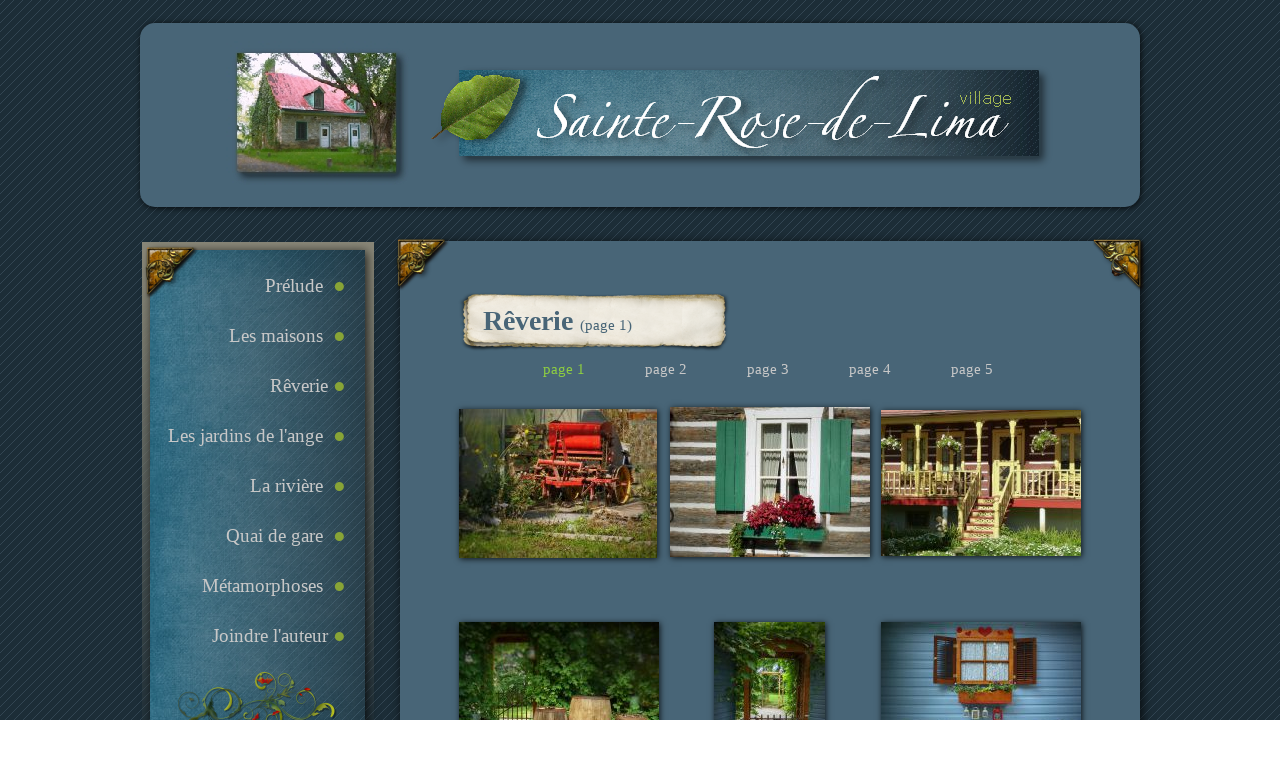

--- FILE ---
content_type: text/html
request_url: http://sainte-rose.ca/ste-rose_village_photos_1.html
body_size: 31091
content:
<!DOCTYPE html PUBLIC "-//W3C//DTD XHTML 1.0 Transitional//EN"  "http://www.w3.org/TR/xhtml1/DTD/xhtml1-transitional.dtd">
<html xmlns="http://www.w3.org/1999/xhtml">
<head>
<!--page generated by WebAcappella-->
<!-- 2013-08-28T22:46:20 -->
<meta http-equiv="X-UA-Compatible" content="IE=EmulateIE7;IE=EmulateIE9" />
<meta http-equiv="Content-Type" content="text/html;charset=utf-8"/>
<meta name="generator" content="WebAcappella 4.4.3 Premium professional (WIN) #7949"/>
<title>photos ste-rose page un</title>
<meta name="keywords" content="architecture, ste-rose, laval"/>
<meta name="description" content="Quelques détails d'éléments architecturaux à Sainte-Rose-de-Lima par le photographe Marco Réardon."/>

<style type="text/css">
body{margin-left:0px;margin-top:0px;margin-right:0px;margin-bottom:0px;background-image:url('lignes_C.png');background-color:#ffffff;}
.waCSStext4tivj44osi24ehr A:link{color:#c7c7c7;text-decoration:none;outline: none;}
.waCSStext4tivj44osi24ehr A:visited{color:#c7c7c7;text-decoration:none;outline: none;}
.waCSStext4tivj44osi24ehr A:hover {color:#699732;text-decoration:none;}

</style>
<link rel="stylesheet" type="text/css" href="wa_global_style.css"/>
<script type="text/javascript"  src="jquery.js?v=86c"></script>
<script type="text/javascript">
var waJSQuery = jQuery.noConflict();
</script>
<script type="text/javascript"  src="webacappella_core.js?v=sbr"></script>
<!--[if lte IE 8]><script type="text/javascript"  src="excanvas.js?v=1f2a"></script>
<![endif]-->
<!--[if lte IE 8]><script type="text/javascript"  src="webacappella_patch_ie8.js?v=1qr5"></script>
<![endif]-->
<script type="text/javascript">
document.write("\u003cscript type='text/javascript'  src='wa_site_global_settings.js?v=1080jw4wgljqat2"+urlSuffixe(1)+"'>\u003c/script>");
</script>
<script type="text/javascript"  src="jquery.mousewheel.js?v=use"></script>
<link href="wa_fancybox/jquery.fancybox-1.3.4.css?v=sbe" rel="stylesheet" type="text/css" media="all"/>
<script type="text/javascript"  src="wa_fancybox/jquery.easing-1.3.pack.js?v=1gkg"></script>
<script type="text/javascript"  src="wa_fancybox/jquery.fancybox-1.3.4.js?v=19g5"></script>
<link href="webacappella.css?v=10nl" rel="stylesheet" type="text/css" media="all"/>
<!--[if lte IE 7]>
<link href="webacappella_ie.css?v=1tjn" rel="stylesheet" type="text/css" media="all"/>
<![endif]-->
<script type="text/javascript"  src="webacappella_tools.js?v=blf"></script>
<meta http-equiv="imagetoolbar" content="no"/>
<script type="text/javascript">
<!-- 
function disableselect(e){return false}
function reEnable(){return true}
//if IE4+
document.onselectstart=new Function ('return false')
document.oncontextmenu=new Function ('return false')
//-->
</script>
<script type="text/javascript">
waJSQuery(function() {
initializeWA_JQuery()
});
</script>
<script type="text/javascript">
var waWebFontDescription={families:[
]}
</script>

<!-- GOOGLE ANALYTICS (start) -->
<script type="text/javascript">
var _gaq = _gaq || [];
_gaq.push(['_setAccount', 'UA-38960564-1']);
_gaq.push(['_trackPageview']);
 (function() {
var ga = document.createElement('script'); ga.type = 'text/javascript'; ga.async = true;
ga.src = ('https:' == document.location.protocol ? 'https://ssl' : 'http://www') + '.google-analytics.com/ga.js';
 var s = document.getElementsByTagName('script')[0]; s.parentNode.insertBefore(ga, s);
 })();
</script>
<!-- GOOGLE ANALYTICS (end) -->
</head>
<body><div id='wa-dialog-container' class='wa-fullscreen-contenair' style='position:absolute;z-index:52000;'></div><div id='html-centered' style='position:relative;width:100%;z-index:200;'><div id='is-global-layer' class='wa-main-page-contenair'  style='position:relative;z-index:200;top:0px;width:1200px;;text-align:left;margin:0 auto; '><div style="position:absolute;top:1px;left:0px;width:1px;height:1px;"><a name="anchor-top">&nbsp;</a></div>
<img src="Element_FoliageSpray40.png?v=1itpiw4ol506pri" alt=""  class="wa-img wa-comp " style="position:absolute;z-index:10140;left:138px;top:672px;width:159px;height:60px;border:0px;"/><img src="Element_PhotoCorner_TL.png?v=2uo6swgxpbp8ol" alt=""  class="wa-img wa-comp " style="position:absolute;z-index:10136;left:87px;top:227px;width:87px;height:95px;border:0px;"/><div style="position:absolute;z-index:10132;left:102px;top:271px;width:204px;height:476px;border:0px;background:rgba(0,0,0,0);overflow:hidden;" class="wa-comp wa-text wa-bg-gradient param[grad(rgba(0,0,0,0)) border(0 #969696)]  " ><div style="position:absolute;z-index:10;line-height:1.2;margin:2px;top:0px;left:0px;width:202px;height:474px;word-wrap:break-word;" class="waCSStext4tivj44osi24ehr"><div align="right"><a style="" href="village_ste-rose.html" onclick="return waOnClick('village_ste-rose.html',{})" ><span style="font-family:Times New Roman,TimesNewRoman;font-size:19px;font-weight:normal;" >Pr&#233;lude</span></a><span style="font-family:Times New Roman,TimesNewRoman;font-size:21px;font-weight:normal;color:#c7c7c7;" >&nbsp; </span><span style="font-family:Times New Roman,TimesNewRoman;font-size:21px;font-weight:normal;color:#88a436;" >&#9679;</span></div><div style="font-family:'Times New Roman,TimesNewRoman';font-size:21.33px;">&nbsp;<br /></div><div align="right"><a style="" href="ste-rose_photos_page_1.html" onclick="return waOnClick('ste-rose_photos_page_1.html',{})" ><span style="font-family:Times New Roman,TimesNewRoman;font-size:19px;font-weight:normal;" >Les maisons</span></a><span style="font-family:Times New Roman,TimesNewRoman;font-size:21px;font-weight:normal;color:#c7c7c7;" >&nbsp; </span><span style="font-family:Times New Roman,TimesNewRoman;font-size:21px;font-weight:normal;color:#88a436;" >&#9679;</span></div><div style="font-family:'Times New Roman,TimesNewRoman';font-size:21.33px;">&nbsp;<br /></div><div align="right"><a style="" href="ste-rose_village_photos_1.html" onclick="return waOnClick('ste-rose_village_photos_1.html',{})" ><span style="font-family:Times New Roman,TimesNewRoman;font-size:19px;font-weight:normal;" >R&#234;verie</span></a><span style="font-family:Times New Roman,TimesNewRoman;font-size:20px;font-weight:normal;color:#c7c7c7;" > </span><span style="font-family:Times New Roman,TimesNewRoman;font-size:21px;font-weight:normal;color:#c7c7c7;" > </span><span style="font-family:Times New Roman,TimesNewRoman;font-size:21px;font-weight:normal;color:#88a436;" >&#9679;</span></div><div style="font-family:'Times New Roman,TimesNewRoman';font-size:21.33px;">&nbsp;<br /></div><div align="right"><a style="" href="22.html" onclick="return waOnClick('22.html',{})" ><span style="font-family:Times New Roman,TimesNewRoman;font-size:19px;font-weight:normal;" >Les jardins de l'ange</span></a><span style="font-family:Times New Roman,TimesNewRoman;font-size:21px;font-weight:normal;color:#c7c7c7;" >&nbsp; </span><span style="font-family:Times New Roman,TimesNewRoman;font-size:21px;font-weight:normal;color:#88a436;" >&#9679;</span></div><div style="font-family:'Times New Roman,TimesNewRoman';font-size:21.33px;">&nbsp;<br /></div><div align="right"><a style="" href="riviere_des_mille_iles.html" onclick="return waOnClick('riviere_des_mille_iles.html',{})" ><span style="font-family:Times New Roman,TimesNewRoman;font-size:19px;font-weight:normal;" >La rivi&#232;re</span></a><span style="font-family:Times New Roman,TimesNewRoman;font-size:21px;font-weight:normal;color:#c7c7c7;" >&nbsp; </span><span style="font-family:Times New Roman,TimesNewRoman;font-size:21px;font-weight:normal;color:#88a436;" >&#9679;</span></div><div style="font-family:'Times New Roman,TimesNewRoman';font-size:21.33px;">&nbsp;<br /></div><div align="right"><a style="" href="gare_de_ste-rose_laval.html" onclick="return waOnClick('gare_de_ste-rose_laval.html',{})" ><span style="font-family:Times New Roman,TimesNewRoman;font-size:19px;font-weight:normal;" >Quai de gare</span></a><a style="" href="gare_de_ste-rose_laval.html" onclick="return waOnClick('gare_de_ste-rose_laval.html',{})" ><span style="font-family:Times New Roman,TimesNewRoman;font-size:20px;font-weight:normal;" >&nbsp; </span></a><span style="font-family:Times New Roman,TimesNewRoman;font-size:21px;font-weight:normal;color:#c7c7c7;" > </span><span style="font-family:Times New Roman,TimesNewRoman;font-size:21px;font-weight:normal;color:#88a436;" >&#9679;</span></div><div style="font-family:'Times New Roman,TimesNewRoman';font-size:21.33px;">&nbsp;<br /></div><div align="right"><a style="" href="village_ste-rose_laval.html" onclick="return waOnClick('village_ste-rose_laval.html',{})" ><span style="font-family:Times New Roman,TimesNewRoman;font-size:19px;font-weight:normal;" >M&#233;tamorphoses</span></a><span style="font-family:Times New Roman,TimesNewRoman;font-size:21px;font-weight:normal;color:#c7c7c7;" >&nbsp; </span><span style="font-family:Times New Roman,TimesNewRoman;font-size:21px;font-weight:normal;color:#88a436;" >&#9679;</span></div><div align="left"><span style="font-family:Times New Roman,TimesNewRoman;font-size:21px;font-weight:normal;color:#000000;" >&nbsp; </span></div><div align="right"><a style="" href="village_sainte-rose.html" onclick="return waOnClick('village_sainte-rose.html',{})" ><span style="font-family:Times New Roman,TimesNewRoman;font-size:19px;font-weight:normal;" >Joindre l'auteur</span></a><a style="" href="village_sainte-rose.html" onclick="return waOnClick('village_sainte-rose.html',{})" ><span style="font-family:Times New Roman,TimesNewRoman;font-size:20px;font-weight:normal;" > </span></a><span style="font-family:Times New Roman,TimesNewRoman;font-size:21px;font-weight:normal;color:#c7c7c7;" > </span><span style="font-family:Times New Roman,TimesNewRoman;font-size:21px;font-weight:normal;color:#88a436;" >&#9679;</span></div></div></div><img src="mix_215x490.png?v=1hp2o0gvvjvlct" alt=""  class="wa-img wa-comp " style="position:absolute;z-index:10128;left:110px;top:250px;width:215px;height:490px;border:0px;-webkit-box-shadow:2px 2px 10px rgba(0,0,0,0.8);-moz-box-shadow:2px 2px 10px rgba(0,0,0,0.8);box-shadow:2px 2px 10px rgba(0,0,0,0.8);"/><span style="position:absolute;z-index:10124;left:102px;top:242px;width:232px;height:508px;border:0px;background:-webkit-gradient(linear,12 25, 12 508,from(#898778),to(rgba(137,135,120,0)));background:-moz-linear-gradient(top left 270deg,#898778 25px,rgba(137,135,120,0) 508px);" class="wa-bg-gradient param[grad(12 25 12 508 #898778 rgba(137,135,120,0)) border(0 #969696)] wa-comp "></span><div onclick="return waOnClick('ste-rose_village_photos_5.html',{})"  class="wa-button-link wa-comp param[bord(rgba(40,40,40,0)) inner_bord(rgba(73,73,73,0)) bg(rgba(61,61,61,0) rgba(61,61,61,0)) txt(#fec97e) u(0) bg_img() ]" style="position:absolute;z-index:10120;left:880px;top:1252px;width:100px;height:30px;;cursor:pointer;cursor:hand;text-decoration:none;"><div class="waButInner" style="position:absolute;left:1px;top:1px;padding:0px;margin:0px;width:96px;height:26px;border:1px solid rgba(110,110,110,0);" ></div>
<button class="wa-button param[grad(rgba(92,92,92,0)) border(rgba(61,61,61,0)) inborder(rgba(110,110,110,0)) ]" style="overflow: hidden; position:static;margin:0px;padding:0px;width:100px;height:30px;border:0px;background:rgba(92,92,92,0);text-align:center;cursor:pointer;font-weight:normal;font-size:15px;color:#c7c7c7;font-family:Times New Roman,TimesNewRoman;" >
<div><a href="ste-rose_village_photos_5.html" onclick="return false;" class="wa-but-txt " style="position:relative;margin:0px;padding:0px;display:inline;vertical-align:middle;font-weight:normal;font-size:15px;color:#c7c7c7;font-family:Times New Roman,TimesNewRoman;text-decoration:none;" >page&nbsp;5</a></div></button>
</div><div onclick="return waOnClick('ste-rose_village_photos_4.html',{})"  class="wa-button-link wa-comp param[bord(rgba(40,40,40,0)) inner_bord(rgba(73,73,73,0)) bg(rgba(61,61,61,0) rgba(61,61,61,0)) txt(#fec97e) u(0) bg_img() ]" style="position:absolute;z-index:10116;left:778px;top:1252px;width:100px;height:30px;;cursor:pointer;cursor:hand;text-decoration:none;"><div class="waButInner" style="position:absolute;left:1px;top:1px;padding:0px;margin:0px;width:96px;height:26px;border:1px solid rgba(110,110,110,0);" ></div>
<button class="wa-button param[grad(rgba(92,92,92,0)) border(rgba(61,61,61,0)) inborder(rgba(110,110,110,0)) ]" style="overflow: hidden; position:static;margin:0px;padding:0px;width:100px;height:30px;border:0px;background:rgba(92,92,92,0);text-align:center;cursor:pointer;font-weight:normal;font-size:15px;color:#c7c7c7;font-family:Times New Roman,TimesNewRoman;" >
<div><a href="ste-rose_village_photos_4.html" onclick="return false;" class="wa-but-txt " style="position:relative;margin:0px;padding:0px;display:inline;vertical-align:middle;font-weight:normal;font-size:15px;color:#c7c7c7;font-family:Times New Roman,TimesNewRoman;text-decoration:none;" >page&nbsp;4</a></div></button>
</div><div onclick="return waOnClick('ste-rose_village_photos_3.html',{})"  class="wa-button-link wa-comp param[bord(rgba(40,40,40,0)) inner_bord(rgba(73,73,73,0)) bg(rgba(61,61,61,0) rgba(61,61,61,0)) txt(#fec97e) u(0) bg_img() ]" style="position:absolute;z-index:10112;left:676px;top:1252px;width:100px;height:30px;;cursor:pointer;cursor:hand;text-decoration:none;"><div class="waButInner" style="position:absolute;left:1px;top:1px;padding:0px;margin:0px;width:96px;height:26px;border:1px solid rgba(110,110,110,0);" ></div>
<button class="wa-button param[grad(rgba(92,92,92,0)) border(rgba(61,61,61,0)) inborder(rgba(110,110,110,0)) ]" style="overflow: hidden; position:static;margin:0px;padding:0px;width:100px;height:30px;border:0px;background:rgba(92,92,92,0);text-align:center;cursor:pointer;font-weight:normal;font-size:15px;color:#c7c7c7;font-family:Times New Roman,TimesNewRoman;" >
<div><a href="ste-rose_village_photos_3.html" onclick="return false;" class="wa-but-txt " style="position:relative;margin:0px;padding:0px;display:inline;vertical-align:middle;font-weight:normal;font-size:15px;color:#c7c7c7;font-family:Times New Roman,TimesNewRoman;text-decoration:none;" >page&nbsp;3</a></div></button>
</div><div onclick="return waOnClick('ste-rose_village_photos_2.html',{})"  class="wa-button-link wa-comp param[bord(rgba(40,40,40,0)) inner_bord(rgba(73,73,73,0)) bg(rgba(61,61,61,0) rgba(61,61,61,0)) txt(#fec97e) u(0) bg_img() ]" style="position:absolute;z-index:10108;left:574px;top:1252px;width:100px;height:30px;;cursor:pointer;cursor:hand;text-decoration:none;"><div class="waButInner" style="position:absolute;left:1px;top:1px;padding:0px;margin:0px;width:96px;height:26px;border:1px solid rgba(110,110,110,0);" ></div>
<button class="wa-button param[grad(rgba(92,92,92,0)) border(rgba(61,61,61,0)) inborder(rgba(110,110,110,0)) ]" style="overflow: hidden; position:static;margin:0px;padding:0px;width:100px;height:30px;border:0px;background:rgba(92,92,92,0);text-align:center;cursor:pointer;font-weight:normal;font-size:15px;color:#c7c7c7;font-family:Times New Roman,TimesNewRoman;" >
<div><a href="ste-rose_village_photos_2.html" onclick="return false;" class="wa-but-txt " style="position:relative;margin:0px;padding:0px;display:inline;vertical-align:middle;font-weight:normal;font-size:15px;color:#c7c7c7;font-family:Times New Roman,TimesNewRoman;text-decoration:none;" >page&nbsp;2</a></div></button>
</div><div onclick="return waOnClick('ste-rose_village_photos_1.html',{})"  class="wa-button-link wa-comp param[bord(rgba(40,40,40,0)) inner_bord(rgba(73,73,73,0)) bg(rgba(61,61,61,0) rgba(61,61,61,0)) u(0) bg_img() ]" style="position:absolute;z-index:10104;left:472px;top:1252px;width:100px;height:30px;;cursor:pointer;cursor:hand;text-decoration:none;"><div class="waButInner" style="position:absolute;left:1px;top:1px;padding:0px;margin:0px;width:96px;height:26px;border:1px solid rgba(73,73,73,0);" ></div>
<button class="wa-button param[grad(rgba(61,61,61,0)) border(rgba(40,40,40,0)) inborder(rgba(73,73,73,0)) ]" style="overflow: hidden; position:static;margin:0px;padding:0px;width:100px;height:30px;border:0px;background:rgba(61,61,61,0);text-align:center;cursor:pointer;font-weight:normal;font-size:15px;color:#8dcd41;font-family:Times New Roman,TimesNewRoman;" >
<div><a href="ste-rose_village_photos_1.html" onclick="return false;" class="wa-but-txt " style="position:relative;margin:0px;padding:0px;display:inline;vertical-align:middle;font-weight:normal;font-size:15px;color:#8dcd41;font-family:Times New Roman,TimesNewRoman;text-decoration:none;" >page&nbsp;1</a></div></button>
</div><div style="position:absolute;z-index:10100;left:441px;top:302px;width:288px;height:48px;border:0px;background:rgba(0,0,0,0);overflow:hidden;" class="wa-comp wa-text wa-bg-gradient param[grad(rgba(0,0,0,0)) border(0 #969696)]  " ><div style="position:absolute;z-index:10;line-height:1.2;margin:2px;top:0px;left:0px;width:286px;height:46px;word-wrap:break-word;" ><div align="left"><span style="font-family:Times New Roman,TimesNewRoman;font-size:28px;font-weight:bold;color:#486577;" >R&#234;verie </span><span style="font-family:Times New Roman,TimesNewRoman;font-size:15px;font-weight:normal;color:#486577;" >(page 1)</span></div></div></div><img src="KPertiet_DeckledEdgeJournalSpots-1a.png?v=1f2n0w4ol4yv04v" alt=""  class="wa-img wa-comp " style="position:absolute;z-index:10096;left:418px;top:292px;width:272px;height:60px;border:0px;"/><img src="Element_PhotoCorner_TR.png?v=1ikurkgxpbl2zp" alt=""  class="wa-img wa-comp " style="position:absolute;z-index:10092;left:1035px;top:219px;width:87px;height:96px;border:0px;"/><img src="Element_PhotoCorner_TL.png?v=2uo6swgxpbp8ol" alt=""  class="wa-img wa-comp " style="position:absolute;z-index:10088;left:338px;top:219px;width:87px;height:95px;border:0px;"/><div onclick="return waOnClick('ste-rose_village_photos_5.html',{})"  class="wa-button-link wa-comp param[bord(rgba(40,40,40,0)) inner_bord(rgba(73,73,73,0)) bg(rgba(61,61,61,0) rgba(61,61,61,0)) txt(#fec97e) u(0) bg_img() ]" style="position:absolute;z-index:10084;left:882px;top:354px;width:100px;height:30px;;cursor:pointer;cursor:hand;text-decoration:none;"><div class="waButInner" style="position:absolute;left:1px;top:1px;padding:0px;margin:0px;width:96px;height:26px;border:1px solid rgba(110,110,110,0);" ></div>
<button class="wa-button param[grad(rgba(92,92,92,0)) border(rgba(61,61,61,0)) inborder(rgba(110,110,110,0)) ]" style="overflow: hidden; position:static;margin:0px;padding:0px;width:100px;height:30px;border:0px;background:rgba(92,92,92,0);text-align:center;cursor:pointer;font-weight:normal;font-size:15px;color:#c7c7c7;font-family:Times New Roman,TimesNewRoman;" >
<div><a href="ste-rose_village_photos_5.html" onclick="return false;" class="wa-but-txt " style="position:relative;margin:0px;padding:0px;display:inline;vertical-align:middle;font-weight:normal;font-size:15px;color:#c7c7c7;font-family:Times New Roman,TimesNewRoman;text-decoration:none;" >page&nbsp;5</a></div></button>
</div><div onclick="return waOnClick('ste-rose_village_photos_4.html',{})"  class="wa-button-link wa-comp param[bord(rgba(40,40,40,0)) inner_bord(rgba(73,73,73,0)) bg(rgba(61,61,61,0) rgba(61,61,61,0)) txt(#fec97e) u(0) bg_img() ]" style="position:absolute;z-index:10080;left:780px;top:354px;width:100px;height:30px;;cursor:pointer;cursor:hand;text-decoration:none;"><div class="waButInner" style="position:absolute;left:1px;top:1px;padding:0px;margin:0px;width:96px;height:26px;border:1px solid rgba(110,110,110,0);" ></div>
<button class="wa-button param[grad(rgba(92,92,92,0)) border(rgba(61,61,61,0)) inborder(rgba(110,110,110,0)) ]" style="overflow: hidden; position:static;margin:0px;padding:0px;width:100px;height:30px;border:0px;background:rgba(92,92,92,0);text-align:center;cursor:pointer;font-weight:normal;font-size:15px;color:#c7c7c7;font-family:Times New Roman,TimesNewRoman;" >
<div><a href="ste-rose_village_photos_4.html" onclick="return false;" class="wa-but-txt " style="position:relative;margin:0px;padding:0px;display:inline;vertical-align:middle;font-weight:normal;font-size:15px;color:#c7c7c7;font-family:Times New Roman,TimesNewRoman;text-decoration:none;" >page&nbsp;4</a></div></button>
</div><div onclick="return waOnClick('ste-rose_village_photos_3.html',{})"  class="wa-button-link wa-comp param[bord(rgba(40,40,40,0)) inner_bord(rgba(73,73,73,0)) bg(rgba(61,61,61,0) rgba(61,61,61,0)) txt(#fec97e) u(0) bg_img() ]" style="position:absolute;z-index:10076;left:678px;top:354px;width:100px;height:30px;;cursor:pointer;cursor:hand;text-decoration:none;"><div class="waButInner" style="position:absolute;left:1px;top:1px;padding:0px;margin:0px;width:96px;height:26px;border:1px solid rgba(110,110,110,0);" ></div>
<button class="wa-button param[grad(rgba(92,92,92,0)) border(rgba(61,61,61,0)) inborder(rgba(110,110,110,0)) ]" style="overflow: hidden; position:static;margin:0px;padding:0px;width:100px;height:30px;border:0px;background:rgba(92,92,92,0);text-align:center;cursor:pointer;font-weight:normal;font-size:15px;color:#c7c7c7;font-family:Times New Roman,TimesNewRoman;" >
<div><a href="ste-rose_village_photos_3.html" onclick="return false;" class="wa-but-txt " style="position:relative;margin:0px;padding:0px;display:inline;vertical-align:middle;font-weight:normal;font-size:15px;color:#c7c7c7;font-family:Times New Roman,TimesNewRoman;text-decoration:none;" >page&nbsp;3</a></div></button>
</div><div onclick="return waOnClick('ste-rose_village_photos_2.html',{})"  class="wa-button-link wa-comp param[bord(rgba(40,40,40,0)) inner_bord(rgba(73,73,73,0)) bg(rgba(61,61,61,0) rgba(61,61,61,0)) txt(#fec97e) u(0) bg_img() ]" style="position:absolute;z-index:10072;left:576px;top:354px;width:100px;height:30px;;cursor:pointer;cursor:hand;text-decoration:none;"><div class="waButInner" style="position:absolute;left:1px;top:1px;padding:0px;margin:0px;width:96px;height:26px;border:1px solid rgba(110,110,110,0);" ></div>
<button class="wa-button param[grad(rgba(92,92,92,0)) border(rgba(61,61,61,0)) inborder(rgba(110,110,110,0)) ]" style="overflow: hidden; position:static;margin:0px;padding:0px;width:100px;height:30px;border:0px;background:rgba(92,92,92,0);text-align:center;cursor:pointer;font-weight:normal;font-size:15px;color:#c7c7c7;font-family:Times New Roman,TimesNewRoman;" >
<div><a href="ste-rose_village_photos_2.html" onclick="return false;" class="wa-but-txt " style="position:relative;margin:0px;padding:0px;display:inline;vertical-align:middle;font-weight:normal;font-size:15px;color:#c7c7c7;font-family:Times New Roman,TimesNewRoman;text-decoration:none;" >page&nbsp;2</a></div></button>
</div><div onclick="return waOnClick('ste-rose_village_photos_1.html',{})"  class="wa-button-link wa-comp param[bord(rgba(40,40,40,0)) inner_bord(rgba(73,73,73,0)) bg(rgba(61,61,61,0) rgba(61,61,61,0)) u(0) bg_img() ]" style="position:absolute;z-index:10068;left:474px;top:354px;width:100px;height:30px;;cursor:pointer;cursor:hand;text-decoration:none;"><div class="waButInner" style="position:absolute;left:1px;top:1px;padding:0px;margin:0px;width:96px;height:26px;border:1px solid rgba(73,73,73,0);" ></div>
<button class="wa-button param[grad(rgba(61,61,61,0)) border(rgba(40,40,40,0)) inborder(rgba(73,73,73,0)) ]" style="overflow: hidden; position:static;margin:0px;padding:0px;width:100px;height:30px;border:0px;background:rgba(61,61,61,0);text-align:center;cursor:pointer;font-weight:normal;font-size:15px;color:#8dcd41;font-family:Times New Roman,TimesNewRoman;" >
<div><a href="ste-rose_village_photos_1.html" onclick="return false;" class="wa-but-txt " style="position:relative;margin:0px;padding:0px;display:inline;vertical-align:middle;font-weight:normal;font-size:15px;color:#8dcd41;font-family:Times New Roman,TimesNewRoman;text-decoration:none;" >page&nbsp;1</a></div></button>
</div><span style="position:absolute;z-index:10064;left:0px;top:1348px;width:1196px;height:64px;-moz-border-radius:5px;border-radius:5px;-webkit-border-radius:5px;border:0px;background-color:rgba(91,161,249,0);" class="wa-bg-gradient param[grad(rgba(91,161,249,0)) border(0 #969696)] wa-comp "></span><a href="terrasse_bois_opti0.jpg?v=1oz7zshn9crtuy" class="fancybox param[index(0)] " ><img src="terrasse_bois_opti.jpg?v=1oz7u0hn9crtuy" alt=""  class="wa-img wa-comp " style="position:absolute;z-index:10060;left:840px;top:1050px;width:200px;height:146px;border:0px;-webkit-box-shadow:1px 1px 6px rgba(0,0,0,0.8);-moz-box-shadow:1px 1px 6px rgba(0,0,0,0.8);box-shadow:1px 1px 6px rgba(0,0,0,0.8);"/></a><a href="quarante_et_un_by_letournaude-d4m9li90.jpg?v=1oz8kohn9crtuy" class="fancybox param[index(0)] " ><img src="quarante_et_un_by_letournaude-d4m9li9.jpg?v=1oz8ewhn9crtuy" alt=""  class="wa-img wa-comp " style="position:absolute;z-index:10056;left:673px;top:1047px;width:112px;height:150px;border:0px;-webkit-box-shadow:1px 1px 6px rgba(0,0,0,0.8);-moz-box-shadow:1px 1px 6px rgba(0,0,0,0.8);box-shadow:1px 1px 6px rgba(0,0,0,0.8);"/></a><a href="rendez-vous-manques0.jpg?v=1oz95khn9crtuy" class="fancybox param[index(0)] " ><img src="rendez-vous-manques.jpg?v=1oz8zshn9crtuy" alt=""  class="wa-img wa-comp " style="position:absolute;z-index:10052;left:448px;top:1047px;width:141px;height:150px;border:0px;-webkit-box-shadow:1px 1px 6px rgba(0,0,0,0.8);-moz-box-shadow:1px 1px 6px rgba(0,0,0,0.8);box-shadow:1px 1px 6px rgba(0,0,0,0.8);"/></a><a href="P10401080.jpg?v=1oz9rkhn9crtuy" class="fancybox param[index(0)] " ><img src="P1040108.jpg?v=1oz9lshn9crtuy" alt=""  class="wa-img wa-comp " style="position:absolute;z-index:10048;left:674px;top:836px;width:112px;height:150px;border:0px;-webkit-box-shadow:1px 1px 6px rgba(0,0,0,0.8);-moz-box-shadow:1px 1px 6px rgba(0,0,0,0.8);box-shadow:1px 1px 6px rgba(0,0,0,0.8);"/></a><a href="P10401240.jpg?v=1ozadkhn9crtuy" class="fancybox param[index(0)] " ><img src="P1040124.jpg?v=1oza7shn9crtuy" alt=""  class="wa-img wa-comp " style="position:absolute;z-index:10044;left:443px;top:811px;width:150px;height:200px;border:0px;-webkit-box-shadow:1px 1px 6px rgba(0,0,0,0.8);-moz-box-shadow:1px 1px 6px rgba(0,0,0,0.8);box-shadow:1px 1px 6px rgba(0,0,0,0.8);"/></a><a href="plaque_bienvenue0.jpg?v=1ozb08hn9crtuy" class="fancybox param[index(0)] " ><img src="plaque_bienvenue.jpg?v=1ozaughn9crtuy" alt=""  class="wa-img wa-comp " style="position:absolute;z-index:10040;left:840px;top:836px;width:200px;height:150px;border:0px;-webkit-box-shadow:1px 1px 6px rgba(0,0,0,0.8);-moz-box-shadow:1px 1px 6px rgba(0,0,0,0.8);box-shadow:1px 1px 6px rgba(0,0,0,0.8);"/></a><a href="P10400080.jpg?v=1ozbmwhn9crtuy" class="fancybox param[index(0)] " ><img src="P1040008.jpg?v=1ozbh4hn9crtuy" alt=""  class="wa-img wa-comp " style="position:absolute;z-index:10036;left:841px;top:622px;width:200px;height:150px;border:0px;-webkit-box-shadow:1px 1px 6px rgba(0,0,0,0.8);-moz-box-shadow:1px 1px 6px rgba(0,0,0,0.8);box-shadow:1px 1px 6px rgba(0,0,0,0.8);"/></a><a href="P10304690.jpg?v=1ozc9khn9crtuy" class="fancybox param[index(0)] " ><img src="P1030469.jpg?v=1ozc3shn9crtuy" alt=""  class="wa-img wa-comp " style="position:absolute;z-index:10032;left:419px;top:622px;width:200px;height:150px;border:0px;-webkit-box-shadow:1px 1px 6px rgba(0,0,0,0.8);-moz-box-shadow:1px 1px 6px rgba(0,0,0,0.8);box-shadow:1px 1px 6px rgba(0,0,0,0.8);"/></a><a href="P1030271-after0.jpg?v=1ozcw8hn9crtuy" class="fancybox param[index(0)] " ><img src="P1030271-after.jpg?v=1ozcqghn9crtuy" alt=""  class="wa-img wa-comp " style="position:absolute;z-index:10028;left:674px;top:622px;width:111px;height:149px;border:0px;-webkit-box-shadow:1px 1px 6px rgba(0,0,0,0.8);-moz-box-shadow:1px 1px 6px rgba(0,0,0,0.8);box-shadow:1px 1px 6px rgba(0,0,0,0.8);"/></a><a href="P10206580.jpg?v=1ozdiwhn9crtuy" class="fancybox param[index(0)] " ><img src="P1020658.jpg?v=1ozdd4hn9crtuy" alt=""  class="wa-img wa-comp " style="position:absolute;z-index:10024;left:630px;top:407px;width:200px;height:150px;border:0px;-webkit-box-shadow:1px 1px 6px rgba(0,0,0,0.8);-moz-box-shadow:1px 1px 6px rgba(0,0,0,0.8);box-shadow:1px 1px 6px rgba(0,0,0,0.8);"/></a><a href="P10206690.jpg?v=1oze5khn9crtuy" class="fancybox param[index(0)] " ><img src="P1020669.jpg?v=1ozdzshn9crtuy" alt=""  class="wa-img wa-comp " style="position:absolute;z-index:10020;left:841px;top:410px;width:200px;height:146px;border:0px;-webkit-box-shadow:1px 1px 6px rgba(0,0,0,0.8);-moz-box-shadow:1px 1px 6px rgba(0,0,0,0.8);box-shadow:1px 1px 6px rgba(0,0,0,0.8);"/></a><a href="P10206490.jpg?v=1ovzqwhn9crtuy" class="fancybox param[index(0)] " ><img src="P1020649.jpg?v=1ovzl4hn9crtuy" alt=""  class="wa-img wa-comp " style="position:absolute;z-index:10016;left:419px;top:409px;width:198px;height:149px;border:0px;-webkit-box-shadow:1px 1px 6px rgba(0,0,0,0.8);-moz-box-shadow:1px 1px 6px rgba(0,0,0,0.8);box-shadow:1px 1px 6px rgba(0,0,0,0.8);"/></a><span style="position:absolute;z-index:10012;left:360px;top:241px;width:740px;height:1092px;border:0px;-webkit-box-shadow:2px 2px 10px rgba(0,0,0,0.8);-moz-box-shadow:2px 2px 10px rgba(0,0,0,0.8);box-shadow:2px 2px 10px rgba(0,0,0,0.8);background-color:#486577;" class="wa-bg-gradient param[grad(#486577) border(0 #969696)] wa-comp "></span><img src="rouge_ombre.jpg?v=1ekjaw1oscj88p" alt=""  class="wa-img wa-comp " style="position:absolute;z-index:10008;left:186px;top:41px;width:184px;height:145px;border:0px;"/><img src="Ste-rose_logo.png?v=1g46j4gvvi5syo" alt=""  class="wa-img wa-comp " style="position:absolute;z-index:10004;left:383px;top:52px;width:639px;height:124px;border:0px;"/><span style="position:absolute;z-index:10000;left:100px;top:23px;width:1000px;height:184px;-moz-border-radius:15px;border-radius:15px;-webkit-border-radius:15px;border:0px;-webkit-box-shadow:1px 1px 6px rgba(0,0,0,0.8);-moz-box-shadow:1px 1px 6px rgba(0,0,0,0.8);box-shadow:1px 1px 6px rgba(0,0,0,0.8);background-color:#486577;" class="wa-bg-gradient param[grad(#486577) border(0 #999999)] wa-comp "></span><div style="position:absolute;top:1391px;left:0px;width:1px;height:1px;" ><a name="anchor-bottom">&nbsp;</a></div>
<div id='dynmenu-container' style='position:absolute;z-index:51000;'></div></div>
</div>  <!--end html-centered-->
<script type="text/javascript">
<!--
document.webaca_page_option_background=0
document.webaca_page_background_img_size=[9,9]
document.webaca_page_is_centered=true;
document.webaca_width_page=1200;
document.webaca_height_page=1411;
document.webaca_banner_height=0;
document.webaca_is_preview=false;
var wa_global_market = {markets:new Array(),id_modif_dlg_js:''};
Translator.m_lang="fr";
Translator.m_languages={}
Translator.m_lang_for_filename="";
function wa_timeout(_fct,_time,p1,p2,p3){return setTimeout(_fct,_time,p1,p2,p3)}
function wa_evaluate(_s){return eval(_s)}
function IS_onload(){
IS_onload_WA();
}
-->
</script>
<script type="text/javascript" src='wa_common_messages_fr.js?v='></script>
<script type="text/javascript">
<!--
WA_loadMessages();
-->
</script>
<script type="text/javascript">
<!--
-->
</script>
</body>
</html>

